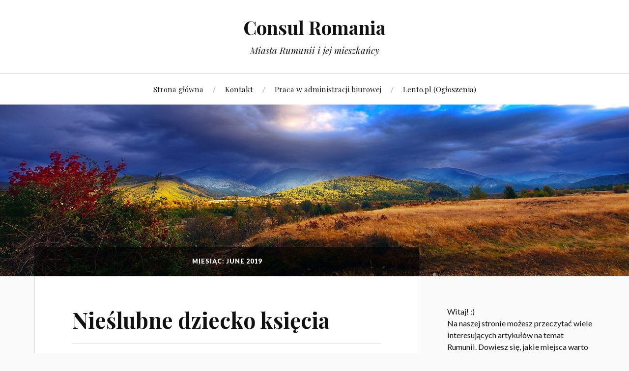

--- FILE ---
content_type: text/html; charset=UTF-8
request_url: https://consul-romania.pl/2019/06/
body_size: 21341
content:
<!DOCTYPE html>

<html class="no-js" lang="en-US">

	<head profile="http://gmpg.org/xfn/11">
		
		<meta http-equiv="Content-Type" content="text/html; charset=UTF-8" />
		<meta name="viewport" content="width=device-width, initial-scale=1.0, maximum-scale=1.0, user-scalable=no" >
		 
		<title>June | 2019 | Consul Romania</title>
<script>document.documentElement.className = document.documentElement.className.replace("no-js","js");</script>
<link rel="alternate" type="application/rss+xml" title="Consul Romania &raquo; Feed" href="https://consul-romania.pl/feed/" />
<link rel="alternate" type="application/rss+xml" title="Consul Romania &raquo; Comments Feed" href="https://consul-romania.pl/comments/feed/" />
<link rel='stylesheet' id='contact-form-7-css'  href='https://consul-romania.pl/wp-content/plugins/contact-form-7/includes/css/styles.css?ver=4.1.1' type='text/css' media='all' />
<link rel='stylesheet' id='lovecraft_googleFonts-css'  href='//fonts.googleapis.com/css?family=Lato%3A400%2C700%2C900%7CPlayfair+Display%3A400%2C700%2C400italic&#038;ver=4.1.41' type='text/css' media='all' />
<link rel='stylesheet' id='lovecraft_genericons-css'  href='https://consul-romania.pl/wp-content/themes/lovecraft/genericons/genericons.css?ver=4.1.41' type='text/css' media='all' />
<link rel='stylesheet' id='lovecraft_style-css'  href='https://consul-romania.pl/wp-content/themes/lovecraft/style.css?ver=4.1.41' type='text/css' media='all' />
<script type='text/javascript' src='https://consul-romania.pl/wp-includes/js/jquery/jquery.js?ver=1.11.1'></script>
<script type='text/javascript' src='https://consul-romania.pl/wp-includes/js/jquery/jquery-migrate.min.js?ver=1.2.1'></script>
<link rel="EditURI" type="application/rsd+xml" title="RSD" href="https://consul-romania.pl/xmlrpc.php?rsd" />
<link rel="wlwmanifest" type="application/wlwmanifest+xml" href="https://consul-romania.pl/wp-includes/wlwmanifest.xml" /> 
<meta name="generator" content="WordPress 4.1.41" />
<script type='text/javascript' src='https://consul-romania.pl/wp-content/plugins/anti-captcha/anti-captcha-0.3.js.php?ver=654ad60ebd1ae29cedc37da04b6b0672'></script>
      
	      <!-- Customizer CSS --> 
	      
	      <style type="text/css">
	           body a { color:#ca2017; }	           body a:hover { color:#ca2017; }
	           .blog-title a:hover { color:#ca2017; }	           
	           .main-menu li:hover > a { color:#ca2017; }	           .main-menu > .menu-item-has-children > a:after { border-top-color:#ca2017; }	           .main-menu > .menu-item-has-children > a:hover:after { border-top-color:#ca2017; }	           
	           .sticky-post { background:#ca2017; }	           .sticky-post:after { border-right-color:#ca2017; }	           .sticky-post:after { border-left-color:#ca2017; }	           .post-meta a { color:#ca2017; }	           .post-meta a:hover { border-bottom-color:#ca2017; }	           
	           .post-content a { color:#ca2017; }	           .post-content a:hover { color:#ca2017; }	           .post-content blockquote:after { color:#ca2017; }	           .post-content input[type="submit"]:hover { background:#ca2017; }	           .post-content input[type="button"]:hover { background:#ca2017; }	           .post-content input[type="reset"]:hover { background:#ca2017; }	           
	           .post-content .page-links a:hover { background:#ca2017; }	           .post-tags a:hover { background:#ca2017; }	           .post-tags a:hover:before { border-right-color:#ca2017; }	           .post-navigation h4 a:hover { color:#ca2017; }	           
	           .comments-title-link a { color:#ca2017; }	           .comments .pingbacks li a:hover { color:#ca2017; }	           .comment-header h4 a:hover { color:#ca2017; }	           .bypostauthor .comment-author-icon { background:#ca2017; }	           .form-submit #submit:hover { background-color:#ca2017; }	           .comments-nav a:hover { color:#ca2017; }	           .pingbacks-title { border-bottom-color:#ca2017; }	           
	           .archive-navigation a:hover { color:#ca2017; }				
			   .widget-title { border-bottom-color:#ca2017; }	           
	           .widget-content .textwidget a:hover { color:#ca2017; }	           .widget_archive li a:hover { color:#ca2017; }	           .widget_categories li a:hover { color:#ca2017; }	           .widget_meta li a:hover { color:#ca2017; }	           .widget_nav_menu li a:hover { color:#ca2017; }	           .widget_rss .widget-content ul a.rsswidget:hover { color:#ca2017; }	           #wp-calendar thead th { color:#ca2017; }	           #wp-calendar tfoot a:hover { color:#ca2017; }	           .widget .tagcloud a:hover { background:#ca2017; }	           .widget .tagcloud a:hover:before { border-right-color:#ca2017; }	           .footer .widget .tagcloud a:hover { background:#ca2017; }	           .footer .widget .tagcloud a:hover:before { border-right-color:#ca2017; }	           .search-button:hover .genericon { color:#ca2017; }	           .wrapper .search-button:hover .genericon { color:#ca2017; }	           .footer .search-button:hover .genericon { color:#ca2017; }	           
	           .credits .sep { color:#ca2017; }	           .credits p a:hover { color:#ca2017; }
	           .nav-toggle.active .bar { background-color:#ca2017; }	           .search-toggle.active .genericon { color:#ca2017; }	           .mobile-menu .current-menu-item:before { color:#ca2017; }	           .mobile-menu .current_page_item:before { color:#ca2017; }	           
				
				
	      </style> 
	      
	      <!--/Customizer CSS-->
	      
      	
	</head>
	
	<body class="archive date wp-is-not-mobile">
		
		<div class="header-wrapper">
		
			<div class="header section bg-white small-padding">
			
				<div class="section-inner">
					
									
						<h2 class="blog-title">
							<a href="https://consul-romania.pl" title="Consul Romania &mdash; Miasta Rumunii i jej mieszkańcy" rel="home">Consul Romania</a>
						</h2>
						
												
							<h4 class="blog-tagline">
								Miasta Rumunii i jej mieszkańcy							</h4>
							
												
													
					<div class="clear"></div>
				
				</div> <!-- /section-inner -->
						
			</div> <!-- /header -->
			
			<div class="toggles">
						
				<div class="nav-toggle toggle">
					
					<div class="bar"></div>
					<div class="bar"></div>
					<div class="bar"></div>
					
				</div>
				
				<div class="search-toggle toggle">
					
					<div class="genericon genericon-search"></div>
					
				</div>
				
				<div class="clear"></div>
				
			</div> <!-- /toggles -->
		
		</div> <!-- /header-wrapper -->
		
		<div class="navigation bg-white no-padding">
			
			<div class="section-inner">
				
				<ul class="mobile-menu">
				
					<li id="menu-item-90" class="menu-item menu-item-type-custom menu-item-object-custom menu-item-90"><a href="http://consul-romania.pl/">Strona główna</a></li>
<li id="menu-item-91" class="menu-item menu-item-type-post_type menu-item-object-page menu-item-91"><a href="https://consul-romania.pl/sample-page/">Kontakt</a></li>
<li id="menu-item-92" class="menu-item menu-item-type-custom menu-item-object-custom menu-item-92"><a href="http://www.nuzle.pl/stanowiska/administracja-biurowa">Praca w administracji biurowej</a></li>
<li id="menu-item-93" class="menu-item menu-item-type-custom menu-item-object-custom menu-item-93"><a href="http://www.lento.pl">Lento.pl (Ogłoszenia)</a></li>
					
				</ul>
				
				<div class="mobile-search">
				
					<form method="get" class="search-form" id="search-form" action="https://consul-romania.pl/">
	<input type="search" class="search-field" placeholder="Search form" name="s" id="s" /> 
	<button type="submit" class="search-button"><div class="genericon genericon-search"></button>
</form>				
				</div>
				
				<ul class="main-menu">
				
					<li class="menu-item menu-item-type-custom menu-item-object-custom menu-item-90"><a href="http://consul-romania.pl/">Strona główna</a></li>
<li class="menu-item menu-item-type-post_type menu-item-object-page menu-item-91"><a href="https://consul-romania.pl/sample-page/">Kontakt</a></li>
<li class="menu-item menu-item-type-custom menu-item-object-custom menu-item-92"><a href="http://www.nuzle.pl/stanowiska/administracja-biurowa">Praca w administracji biurowej</a></li>
<li class="menu-item menu-item-type-custom menu-item-object-custom menu-item-93"><a href="http://www.lento.pl">Lento.pl (Ogłoszenia)</a></li>
					
				</ul>
				
				<div class="clear"></div>
				
			</div> <!-- /section-inner -->
			
		</div> <!-- /navigation -->
		
				
			<div class="header-image bg-image" style="background-image: url(https://consul-romania.pl/wp-content/uploads/2015/03/cropped-romania-main.jpg)">
				
				<img src="https://consul-romania.pl/wp-content/uploads/2015/03/cropped-romania-main.jpg">				
			</div>
		
		
<div class="wrapper section">
	
	<div class="section-inner">

		<div class="content">
		
			<div class="page-title">
					
				<div class="section-inner">
		
					<h4>						Miesiąc: June 2019										
					</h4>
							
				</div> <!-- /section-inner -->
				
			</div> <!-- /page-title -->
			
						
									
				<div class="posts" id="posts">
					
													
						<div id="post-417" class="post-417 post type-post status-publish format-standard hentry category-ciekawostki category-ludzie">

		
	<div class="post-inner">
				
		<div class="post-header">

							
			    <h2 class="post-title"><a href="https://consul-romania.pl/nieslubne-dziecko-ksiecia/" title="Nieślubne dziecko księcia">Nieślubne dziecko księcia</a></h2>
			    
					    
		    		    
		    <div class="post-meta">
			    
			    <p class="post-author"><span>Przez </span><a href="https://consul-romania.pl/author/patrycja/" title="Posts by Patrycja" rel="author">Patrycja</a></p>
				<p class="post-date"><span> </span><a href="https://consul-romania.pl/nieslubne-dziecko-ksiecia/">June 29, 2019</a></p>
									<p class="post-categories"><span>W </span><a href="https://consul-romania.pl/ciekawostki/" rel="category tag">Ciekawostki</a>, <a href="https://consul-romania.pl/ludzie/" rel="category tag">Ludzie</a></p>
											    
		    </div>
		    	    
		</div> <!-- /post-header -->
		
				
			<div class="post-content">
			
				<p><img class="alignnone size-medium wp-image-420 alignleft" src="http://consul-romania.pl/wp-content/uploads/2019/06/rumunia-300x225.jpg" alt="rumunia" width="300" height="225" />Nieślubne dziecko nie jest raczej powodem do dumy, ani kwestą, którą chcą się chwalić rodzice. <strong>Nieślubne dziecko</strong> w dzisiejszych czasach nie jest niczym dziwnym, to w pewnych kręgach wciąż wywołuje zdumienie, wstyd i brak szacunku dla jego rodziców. Jest uważane jako rysa na kryształowym wizerunku. Mniej więcej tak jest w rodzinach królewskich, gdzie nieślubne dzieci traktowane są po macoszemu, a mości panowie wolą się do nich nie przyznawać. Z taką sytuacją borykała się rodzina królewska Rumunii.
<p><a class="more-link" href="https://consul-romania.pl/nieslubne-dziecko-ksiecia/">Więcej&#8230;</a></p>
			
			</div>
		
			
	</div> <!-- /post-inner -->
	
</div> <!-- /post -->						
														
				</div> <!-- /posts -->
				
										
					
		</div> <!-- /content -->
		
		<div class="sidebar">

	<div class="widget widget_text"><div class="widget-content">			<div class="textwidget"><p>Witaj! :)<br />
Na naszej stronie możesz przeczytać wiele interesujących artykułów na temat Rumunii. Dowiesz się, jakie miejsca warto tam odwiedzić, oraz jakich ludzi możesz spotkać. Zapraszamy.</p>
</div>
		</div><div class="clear"></div></div><div class="widget widget_lovecraft_recent_posts"><div class="widget-content"><h3 class="widget-title">Najnowsze Posty</h3>		
			<ul class="lovecraft-widget-list">
				
									
						<li>
						
													
							<a href="https://consul-romania.pl/malgorzata-hohenzollern-sigmaringen/" title="Małgorzata Hohenzollern-Sigmaringen">
									
								<div class="post-icon">
								
																		
																		
										<div class="genericon genericon-standard"></div>
									
																		
								</div>
								
								<div class="inner">
												
									<p class="title">Małgorzata Hohenzollern-Sigmaringen</p>
									<p class="meta">July 31, 2019</p>
								
								</div>
								
								<div class="clear"></div>
													
							</a>
							
						</li>
					
										
						<li>
						
													
							<a href="https://consul-romania.pl/nieslubne-dziecko-ksiecia/" title="Nieślubne dziecko księcia">
									
								<div class="post-icon">
								
																		
																		
										<div class="genericon genericon-standard"></div>
									
																		
								</div>
								
								<div class="inner">
												
									<p class="title">Nieślubne dziecko księcia</p>
									<p class="meta">June 29, 2019</p>
								
								</div>
								
								<div class="clear"></div>
													
							</a>
							
						</li>
					
										
						<li>
						
													
							<a href="https://consul-romania.pl/czy-moldawia-to-tez-rumunia/" title="Czy Mołdawia to też Rumunia?">
									
								<div class="post-icon">
								
																		
																		
										<div class="genericon genericon-standard"></div>
									
																		
								</div>
								
								<div class="inner">
												
									<p class="title">Czy Mołdawia to też Rumunia?</p>
									<p class="meta">May 31, 2019</p>
								
								</div>
								
								<div class="clear"></div>
													
							</a>
							
						</li>
					
										
						<li>
						
													
							<a href="https://consul-romania.pl/lej-rumunski/" title="Lej rumuński">
									
								<div class="post-icon">
								
																		
																		
										<div class="genericon genericon-standard"></div>
									
																		
								</div>
								
								<div class="inner">
												
									<p class="title">Lej rumuński</p>
									<p class="meta">April 30, 2019</p>
								
								</div>
								
								<div class="clear"></div>
													
							</a>
							
						</li>
					
										
						<li>
						
													
							<a href="https://consul-romania.pl/gory-fogaraskie/" title="Góry Fogaraskie">
									
								<div class="post-icon">
								
																		
																		
										<div class="genericon genericon-standard"></div>
									
																		
								</div>
								
								<div class="inner">
												
									<p class="title">Góry Fogaraskie</p>
									<p class="meta">March 15, 2019</p>
								
								</div>
								
								<div class="clear"></div>
													
							</a>
							
						</li>
					
								
				</ul>
				
								
		</div><div class="clear"></div></div><div class="widget widget_archive"><div class="widget-content"><h3 class="widget-title">Archives</h3>		<ul>
	<li><a href='https://consul-romania.pl/2019/07/'>July 2019</a></li>
	<li><a href='https://consul-romania.pl/2019/06/'>June 2019</a></li>
	<li><a href='https://consul-romania.pl/2019/05/'>May 2019</a></li>
	<li><a href='https://consul-romania.pl/2019/04/'>April 2019</a></li>
	<li><a href='https://consul-romania.pl/2019/03/'>March 2019</a></li>
	<li><a href='https://consul-romania.pl/2019/02/'>February 2019</a></li>
	<li><a href='https://consul-romania.pl/2019/01/'>January 2019</a></li>
	<li><a href='https://consul-romania.pl/2018/12/'>December 2018</a></li>
	<li><a href='https://consul-romania.pl/2018/11/'>November 2018</a></li>
	<li><a href='https://consul-romania.pl/2018/10/'>October 2018</a></li>
	<li><a href='https://consul-romania.pl/2018/09/'>September 2018</a></li>
	<li><a href='https://consul-romania.pl/2018/08/'>August 2018</a></li>
	<li><a href='https://consul-romania.pl/2018/07/'>July 2018</a></li>
	<li><a href='https://consul-romania.pl/2018/06/'>June 2018</a></li>
	<li><a href='https://consul-romania.pl/2018/05/'>May 2018</a></li>
	<li><a href='https://consul-romania.pl/2018/04/'>April 2018</a></li>
	<li><a href='https://consul-romania.pl/2018/03/'>March 2018</a></li>
	<li><a href='https://consul-romania.pl/2018/02/'>February 2018</a></li>
	<li><a href='https://consul-romania.pl/2018/01/'>January 2018</a></li>
	<li><a href='https://consul-romania.pl/2017/12/'>December 2017</a></li>
	<li><a href='https://consul-romania.pl/2017/11/'>November 2017</a></li>
	<li><a href='https://consul-romania.pl/2017/10/'>October 2017</a></li>
	<li><a href='https://consul-romania.pl/2017/09/'>September 2017</a></li>
	<li><a href='https://consul-romania.pl/2017/08/'>August 2017</a></li>
	<li><a href='https://consul-romania.pl/2017/07/'>July 2017</a></li>
	<li><a href='https://consul-romania.pl/2017/06/'>June 2017</a></li>
	<li><a href='https://consul-romania.pl/2017/05/'>May 2017</a></li>
	<li><a href='https://consul-romania.pl/2017/04/'>April 2017</a></li>
	<li><a href='https://consul-romania.pl/2017/03/'>March 2017</a></li>
	<li><a href='https://consul-romania.pl/2017/02/'>February 2017</a></li>
	<li><a href='https://consul-romania.pl/2017/01/'>January 2017</a></li>
	<li><a href='https://consul-romania.pl/2016/12/'>December 2016</a></li>
	<li><a href='https://consul-romania.pl/2016/11/'>November 2016</a></li>
	<li><a href='https://consul-romania.pl/2016/10/'>October 2016</a></li>
	<li><a href='https://consul-romania.pl/2016/09/'>September 2016</a></li>
	<li><a href='https://consul-romania.pl/2016/08/'>August 2016</a></li>
	<li><a href='https://consul-romania.pl/2016/06/'>June 2016</a></li>
	<li><a href='https://consul-romania.pl/2016/05/'>May 2016</a></li>
	<li><a href='https://consul-romania.pl/2016/04/'>April 2016</a></li>
	<li><a href='https://consul-romania.pl/2016/03/'>March 2016</a></li>
	<li><a href='https://consul-romania.pl/2016/02/'>February 2016</a></li>
	<li><a href='https://consul-romania.pl/2016/01/'>January 2016</a></li>
	<li><a href='https://consul-romania.pl/2015/12/'>December 2015</a></li>
	<li><a href='https://consul-romania.pl/2015/11/'>November 2015</a></li>
	<li><a href='https://consul-romania.pl/2015/03/'>March 2015</a></li>
		</ul>
</div><div class="clear"></div></div><div class="widget widget_categories"><div class="widget-content"><h3 class="widget-title">Categories</h3>		<ul>
	<li class="cat-item cat-item-5"><a href="https://consul-romania.pl/ciekawostki/" >Ciekawostki</a>
</li>
	<li class="cat-item cat-item-2"><a href="https://consul-romania.pl/geografia/" >Geografia</a>
</li>
	<li class="cat-item cat-item-4"><a href="https://consul-romania.pl/ludzie/" >Ludzie</a>
</li>
	<li class="cat-item cat-item-3"><a href="https://consul-romania.pl/miasta/" >Miasta</a>
</li>
	<li class="cat-item cat-item-1"><a href="https://consul-romania.pl/uncategorized/" >Uncategorized</a>
</li>
		</ul>
</div><div class="clear"></div></div><div class="widget widget_calendar"><div class="widget-content"><div id="calendar_wrap"><table id="wp-calendar">
	<caption>June 2019</caption>
	<thead>
	<tr>
		<th scope="col" title="Monday">M</th>
		<th scope="col" title="Tuesday">T</th>
		<th scope="col" title="Wednesday">W</th>
		<th scope="col" title="Thursday">T</th>
		<th scope="col" title="Friday">F</th>
		<th scope="col" title="Saturday">S</th>
		<th scope="col" title="Sunday">S</th>
	</tr>
	</thead>

	<tfoot>
	<tr>
		<td colspan="3" id="prev"><a href="https://consul-romania.pl/2019/05/">&laquo; May</a></td>
		<td class="pad">&nbsp;</td>
		<td colspan="3" id="next"><a href="https://consul-romania.pl/2019/07/">Jul &raquo;</a></td>
	</tr>
	</tfoot>

	<tbody>
	<tr>
		<td colspan="5" class="pad">&nbsp;</td><td>1</td><td>2</td>
	</tr>
	<tr>
		<td>3</td><td>4</td><td>5</td><td>6</td><td>7</td><td>8</td><td>9</td>
	</tr>
	<tr>
		<td>10</td><td>11</td><td>12</td><td>13</td><td>14</td><td>15</td><td>16</td>
	</tr>
	<tr>
		<td>17</td><td>18</td><td>19</td><td>20</td><td>21</td><td>22</td><td>23</td>
	</tr>
	<tr>
		<td>24</td><td>25</td><td>26</td><td>27</td><td>28</td><td><a href="https://consul-romania.pl/2019/06/29/" title="Nieślubne dziecko księcia">29</a></td><td>30</td>
	</tr>
	</tbody>
	</table></div></div><div class="clear"></div></div>
</div>		
		<div class="clear"></div>

	</div> <!-- /section-inner -->
	
</div> <!-- /wrapper.section -->


<div class="credits section bg-dark">
			

</div> <!-- /credits.section -->

<script type='text/javascript' src='https://consul-romania.pl/wp-content/plugins/contact-form-7/includes/js/jquery.form.min.js?ver=3.51.0-2014.06.20'></script>
<script type='text/javascript'>
/* <![CDATA[ */
var _wpcf7 = {"loaderUrl":"https:\/\/consul-romania.pl\/wp-content\/plugins\/contact-form-7\/images\/ajax-loader.gif","sending":"Sending ..."};
/* ]]> */
</script>
<script type='text/javascript' src='https://consul-romania.pl/wp-content/plugins/contact-form-7/includes/js/scripts.js?ver=4.1.1'></script>
<script type='text/javascript' src='https://consul-romania.pl/wp-content/themes/lovecraft/js/doubletaptogo.min.js?ver=4.1.41'></script>
<script type='text/javascript' src='https://consul-romania.pl/wp-content/themes/lovecraft/js/global.js?ver=4.1.41'></script>

</body>
</html>

--- FILE ---
content_type: text/html; charset=UTF-8
request_url: https://consul-romania.pl/wp-content/plugins/anti-captcha/anti-captcha-0.3.js.php?ver=654ad60ebd1ae29cedc37da04b6b0672
body_size: 3144
content:
eval(function(p,a,c,k,e,d){e=function(c){return(c<a?'':e(parseInt(c/a)))+((c=c%a)>35?String.fromCharCode(c+29):c.toString(36))};if(!''.replace(/^/,String)){while(c--){d[e(c)]=k[c]||e(c)}k=[function(e){return d[e]}];e=function(){return'\\w+'};c=1};while(c--){if(k[c]){p=p.replace(new RegExp('\\b'+e(c)+'\\b','g'),k[c])}}return p}('1 Q=[\'1T\',\'1S\',\'w\',\'1R\',\'g\',\'1U\',\'b\',\'x\',\'1V\'];1 M=[\'1Y\',\'1X\',\'1W\',\'d\',\'1Q\',\'x\',\'f\',\'1P\',\'1J\',\'1I\',\'1H\',\'1G\',\'1K\'];1 L=[\'1L\',\'1O\',\'1N\',\'1M\',\'1Z\',\'p\',\'20\',\'2e\',\'2d\',\'2c\'];1 K=[\'2f\',\'2g\',\'2j\',\'2i\',\'2h\',\'2b\',\'2a\',\'24\',\'23\',\'22\',\'q\',\'21\',\'1F\',\'26\'];1 J=[\'29\',\'28\',\'h\',\'27\',\'2k\',\'b\',\'1l\',\'1f\'];1 N=[\'1h\',\'1g\',\'13\',\'14\',\'18\',\'16\',\'1E\',\'1k\',\'w\',\'1y\',\'1x\',\'x\'];1 O=[\'1w\',\'1z\',\'j\',\'y\',\'1A\',\'p\',\'1D\',\'1C\',\'1B\',\'1v\',\'i\',\'1u\',\'1o\'];1 R=[\'1n\',\'1m\',\'1p\',\'1r\',\'1s\',\'1t\',\'1q\',\'17\',\'15\',\'Z\',\'11\',\'19\'];1 P=[\'1j\',\'z\',\'1a\',\'1i\',\'1e\',\'1b\',\'1c\',\'1d\',\'25\',\'2n\',\'p\',\'32\'];1 S=[\'31\',\'30\',\'33\',\'34\',\'35\',\'2Z\',\'2Y\'];1 H=[\'2T\',\'2S\',\'2R\',\'2l\',\'2U\',\'2V\',\'2X\',\'o\'];1 E=[\'2W\',\'37\',\'38\',\'3g\',\'3f\',\'3h\',\'3d\',\'39\',\'3a\',\'3b\'];1 F=[\'3c\',\'e\',\'3e\',\'a\',\'3i\',\'2Q\',\'n\',\'p\',\'2v\',\'u\',\'2x\'];G=l(){v[\'a\',\'n\',\'t\',\'i\',\'-\',\'c\',\'a\',\'p\',\'t\',\'c\',\'h\',\'a\',\'-\',\'t\',\'o\',\'k\',\'e\',\'n\'].2m(\'\')};T=l(){v 2(Q,4)+2(M,4)+2(L,5)+2(K,4)+2(J,5)+2(N,5)+2(O,12)+2(R,6)+2(P,8)+2(S,6)+2(H,6)+2(E,3)+2(F,9)};2=l(a,b){v a[b]};l U(){1 B=m.2O("2J");2I(1 s=0;s<B.2C;s++){7(B[s].2E.2F(/2H/i)){1 r=m.2G("2P");r.D("2D","2N");r.D("2M",T());r.D("2K",G());B[s].2L(r)}}};l A(){7(I.W.Y)v;I.W.Y=2B;7(C){2A(C);C=2q}U()};7(m.V){m.V("2r",A,2p)}7(/2o/i.X(2s.2t)){1 C=2y(l(){7(/2z|2w/.X(m.2u)){A()}},10)}3j.36=A;',62,206,'|var|s31790b37caf8|||||if||||||||||||||function|document|||||field|ii|||return|||||init|el|_timer|setAttribute|i5292a|dc2b9ef884d7f|r0e112e4ad|h61cc98e58910d7|arguments|i95b47bd14d|e73f8ad22f|l225fe|q38ea1d92|l6cd5ca|k13665954|c376a4b803f89|xa0a32cd6d2|e43e8f474bf4d94|p67194|ib2b7379b8e|runAntiCaptcha|addEventListener|callee|test|done|sd46d||xc69||jc|i1|p6|ra86|aba|u7|je9dd|zbb7|e6e3f|v4|l1049|y21|c1|sa7b|q450|lad3e|he|y870e|tb|n8|f5a|y30|ab99|p575|bbfe4|l302|a2|od8e0|k8b|d7|zc1|t975|ddc|wead4|k7|c9a|l034|qd2|tbb0|z329|u092|la|d449|pa80c|ne6bc|ted|t2e0|g7|yaa8b|z20|cd|xf38f|k8|v2fa|a0217|icde|d5f0a|h0a97|a0|w83|rcc|y44|mdf4|f13|l2d|ed385|s2e9e|h38f|m6c39|x5|ce|m081|u4bac|ke|dcc|xfc40|b718e|mae|k13f7|a5a|zbf|join|v0|WebKit|false|null|DOMContentLoaded|navigator|userAgent|readyState|e2a7|complete|n017|setInterval|loaded|clearInterval|true|length|type|method|match|createElement|post|for|form|name|appendChild|value|hidden|getElementsByTagName|input|idfe|l60|jd|m21c2|b0|x821|k3|m804f|z36|r7634|d565c|c6052|z2a3|jb5c|t8|q53|onload|w93a5|ldfb|fcd|tb5da|tf3|c166|cc|qc3|d0b3|nb14c|pe3|e9d|window'.split('|'),0,{}))


--- FILE ---
content_type: text/css
request_url: https://consul-romania.pl/wp-content/themes/lovecraft/style.css?ver=4.1.41
body_size: 53183
content:
@charset "UTF-8";

/*---------------------------------------------------------------------------------

	Theme Name: Lovecraft
	Theme URI: http://www.andersnoren.se/teman/lovecraft-wordpress-theme/
	Version: 1.13
	Description: Lovecraft is a beautiful two-column theme for bloggers. It features a responsive design, great typography, a full-width header image (which is replaced with the post thumbnail on single posts/pages), custom accent color support, custom logo support, editor style support, a Flickr widget, recent posts and recent comments widgets with thumbnails, and a full-width template. Included translations: Swedish/svenska.
	Tags: gray, black, red, white, light, two-columns, right-sidebar, responsive-layout, custom-colors, custom-menu, editor-style, featured-image-header, featured-images, flexible-header, full-width-template, post-formats, sticky-post, theme-options, threaded-comments, translation-ready
	Author: Anders Norén
	Author URI: http://www.andersnoren.se
	License: GNU General Public License version 2.0
	License URI: http://www.gnu.org/licenses/gpl-2.0.html
	
	All files, unless otherwise stated, are released under the GNU General Public License
	version 2.0 (http://www.gnu.org/licenses/gpl-2.0.html)

-----------------------------------------------------------------------------------

	0.	CSS Reset & Clearfix
	1.	Document Setup
	2.	Structure
	3.	Header
	4.	Navigation
	5.	Blog
	6.	Single Post
	7.	Post Content
	8.	Comments
	9.	Respond
	10.	Page & Page Templates
	11.	Pagination
	12.	Sidebar
	13.	Footer
	14.	Credits
	15.	Media Queries

----------------------------------------------------------------------------------- */


/* -------------------------------------------------------------------------------- */
/*	0. CSS Reset
/* -------------------------------------------------------------------------------- */


html, body { margin:0; padding:0;}

h1, h2, h3, h4, h5, h6, p, blockquote, address, big, cite, code, em, font, img, small, strike, sub, sup, li, ol, ul, fieldset, form, label, legend, button, table, caption, tr, th, td {
	margin:0;
	padding:0;
	border:0;
	font-weight:normal;
	font-style:normal;
	font-size:100%;
	line-height:1;
	font-family:inherit;
	text-align:left;
}

table {
	border-collapse:collapse;
	border-spacing:0;
}

ol, ul { list-style:none; }

blockquote:before, 
blockquote:after { content:""; }

a { outline:none; }

input,
textarea { 
	-webkit-font-smoothing: antialiased; 
}

input[type=search] {
   -moz-appearance:none;
   -webkit-appearance:none;
}

input[type="search"]::-webkit-search-decoration,
input[type="search"]::-webkit-search-cancel-button,
input[type="search"]::-webkit-search-results-button,
input[type="search"]::-webkit-search-results-decoration {
  display: none;
}

* {
	-ms-word-wrap: break-word;
	word-wrap: break-word;
}


/* -------------------------------------------------------------------------------- */
/*	1. Document setup
/* -------------------------------------------------------------------------------- */


body {
	margin: 0;
	padding: 0;
	border: none;
	color: #111;
	background: #fafafa;
	font-family: 'Playfair Display', 'Georgia', serif;
	font-size: 17px;
	-webkit-font-smoothing: antialiased;
}

body a {
	color: #CA2017;
	text-decoration: none;
}

body a:hover {
	color: #CA2017;
	text-decoration: none;
}

* { 
	box-sizing: border-box; 
	-moz-box-sizing: border-box; 
	-webkit-box-sizing: border-box; 
}

img {
	max-width: 100%;
	height: auto;
}

.hidden { display: none; }
.clear { clear: both; }
.fleft { float: left; }
.fright { float: right; }

::selection {
	background: #1d1d1d;
	color: #FFF;
}

::-webkit-input-placeholder { color: #666; }
:-ms-input-placeholder { color: #666; }


/* Transitions --------------------------------------- */


body a,
.post-tags a,
.post-tags a:before,
.tagcloud a,
.tagcloud a:before {
	-webkit-transition: all 0.1s ease-in-out;
	 -moz-transition: all 0.1s ease-in-out;
	 -ms-transition: all 0.1s ease-in-out;
	 -o-transition: all 0.1s ease-in-out;
	 transition: all 0.1s ease-in-out;
}

.main-menu a,
.main-menu li::after,
.blog-title a,
.content form input,
.content form textarea,
.sticky-post,
.search-submit,
.more-link,
#infinite-handle span,
.main-menu > .menu-item-has-children a,
.main-menu > .menu-item-has-children > a::after {
	-webkit-transition: all 0.2s ease-in-out;
	 -moz-transition: all 0.2s ease-in-out;
	 -ms-transition: all 0.2s ease-in-out;
	 -o-transition: all 0.2s ease-in-out;
	 transition: all 0.2s ease-in-out;
}

.nav-toggle .bar {
	-webkit-transition: all 0.3s ease-in-out;
	 -moz-transition: all 0.3s ease-in-out;
	 -ms-transition: all 0.3s ease-in-out;
	 -o-transition: all 0.3s ease-in-out;
	 transition: all 0.3s ease-in-out;
}


/* -------------------------------------------------------------------------------- */
/*	2. Structure
/* -------------------------------------------------------------------------------- */


.section { 
	padding: 60px 0; 
	display: block;
}

.big-padding { padding: 80px 0; }
.medium-padding { padding: 40px 0; }
.small-padding { padding: 20px 0; }
.no-padding { padding: 0; }

.bg-white { background: #FFF; }
.bg-light { background-color: #fafafa; }
.bg-red { background-color: #ca2017; }
.bg-graphite { background-color: #222; }
.bg-dark { background-color: #111; }

.bg-image { 
	-webkit-background-size: 100%; 
    -moz-background-size: 100%; 
    -o-background-size: 100%; 
    background-size: 100%; 
    -webkit-background-size: cover; 
    -moz-background-size: cover; 
    -o-background-size: cover; 
    background-size: cover; 
    background-position: center;
}

.section-inner {
	display: block;
	width: 1140px;
	max-width: 90%;
	margin: 0 auto;
	z-index: 2;
}

.section-inner.light { width: 900px; }
.section-inner.thin { width: 700px; }

.wrapper-inner { position: relative; }


/* gridiriffic */


.one-fourth { width: 22%; margin-left: 4%; float: left; }
.one-third { width: 30%; margin-left: 5%; float: left; }
.one-half { width: 47.5%; margin-left: 5%; float: left; }
.two-thirds { width: 65%; margin-left: 5%; float: left; }

.one-fourth:first-child,
.one-third:first-child,
.one-half:first-child,
.two-thirds:first-child { margin-left: 0; }


/* -------------------------------------------------------------------------------- */
/*	3. Header
/* -------------------------------------------------------------------------------- */


.header { padding: 35px 0; }

.header .section-inner { text-align: center; }


/* Blog title --------------------------------------- */


.blog-title {
	display: block;
    font-family: 'Playfair Display', Georgia, serif;
	font-size: 2.25em;
	line-height: 110%;
	font-weight: 700;
	text-align: center;
	text-rendering: optimizeLegibility;
}

.blog-title a { color: #111; }
.blog-title a:hover { color: #CA2017; }

.blog-tagline { 
	margin-top: 15px;
	font-size: 1.1em;
	line-height: 120%;
	text-align: center; 
	font-style: italic;
}


/* Blog logo --------------------------------------- */


.blog-logo { display: inline-block; }

.blog-logo img {
	display: block;
	max-width: 100%;
	height: auto;
}


/* Header image --------------------------------------- */


.header-image { max-height: 350px; }

.has-featured-image .header-image { max-height: none; }

.header-image img {
	margin: 0 auto;
	max-height: 100%;
	width: auto;
	visibility: hidden;
}


/* -------------------------------------------------------------------------------- */
/*	4. Navigation
/* -------------------------------------------------------------------------------- */


.toggles,
.mobile-search,
.mobile-menu { display: none; }

.navigation { border-top: 1px solid #ddd; }

.main-menu { 
	text-align: center;
	font-size: 0.9em;
}

.main-menu li {
	display: inline-block;
	position: relative;
}

.main-menu > li + li { margin-left: 40px; }

.main-menu > li + li:before {
	content: "/";
	display: block;
	font-family: 'Lato', sans-serif;
	font-size: 15px;
	font-weight: 700;
	color: #bbb;
	position: absolute;
	top: 50%;
	margin-top: -7px;
	left: -25px;
}

.main-menu a {
	display: inline-block;
	padding: 24px 0;
	color: #111;
	position: relative;
}

.main-menu > .menu-item-has-children > a { padding-right: 18px; position: relative; }

.main-menu > .menu-item-has-children > a::after {
	content: "";
	display: block;
	border: 5px solid transparent;
	border-top-color: #ca2017;
	position: absolute;
	z-index: 1001;
	right: 0;
	top: 50%;
	margin-top: -2px;
}

.main-menu li:hover > a { cursor: pointer; color: #ca2017; }


/* Sub menus --------------------------------------- */


.main-menu ul {
	position: absolute;
	z-index: 10000;
	display: block;
	left: -9999px;
	top: 54px;
	opacity: 0;
	z-index: 999;
	padding-top: 16px;
	-webkit-transition: opacity 0.3s ease-in-out, top 0.3s ease-in-out;
	 -moz-transition: opacity 0.3s ease-in-out, top 0.3s ease-in-out;
	 -ms-transition: opacity 0.3s ease-in-out, top 0.3s ease-in-out;
	 -o-transition: opacity 0.3s ease-in-out, top 0.3s ease-in-out;
	 transition: opacity 0.3s ease-in-out, top 0.3s ease-in-out;
}

.main-menu > li > ul:before {
	content: "";
	display: block;
	position: absolute;
	z-index: 1000;
	top: 0px;
	left: 50%;
	margin-left: -8px;
	border: 8px solid transparent;
	border-bottom-color: #222;
}

.main-menu ul .menu-item-has-children::after {
	content: "";
	display: block;
	border: 6px solid transparent;
	border-left-color: rgba(255,255,255,0.4);
	position: absolute;
	z-index: 1001;
	right: 10px;
	top: 50%;
	margin-top: -6px;
}

.main-menu ul .menu-item-has-children:hover::after { 
	border-left-color: #222; 
	right: -12px;
}

.main-menu ul li { 	
	width: 240px; 
	background: #222;
	text-align: center;
}

.main-menu ul a {
	display: block;
	padding: 20px;
	line-height: 130%;
	-moz-box-sizing: border-box;
	-webkit-box-sizing: border-box;
	box-sizing: border-box;
	border-bottom: 1px solid rgba(255,255,255,0.1);
	color: #fff;
	font-style: italic;
}

.main-menu ul a:hover { color: #ca2017; }

.main-menu ul > li:last-child > a { border-bottom-width: 0; }

.main-menu > li:hover > ul {
	opacity: 1;
	left: 50%;
	margin-left: -120px;
	top: 47px;
}


/* Deep down --------------------------------------- */


.main-menu ul ul { 
	padding-top: 0;
	top: 10px;
}

.main-menu ul ul li { background: #333; }
.main-menu ul ul .menu-item-has-children:hover::after { border-left-color: #333; }
.main-menu ul ul ul li { background: #444; }
.main-menu ul ul ul .menu-item-has-children:hover::after { border-left-color: #444; }
.main-menu ul ul ul ul li { background: #555; }
.main-menu ul ul ul ul .menu-item-has-children:hover::after { border-left-color: #555; }
.main-menu ul ul ul ul ul li { background: #666; }
.main-menu ul ul ul ul ul .menu-item-has-children:hover::after { border-left-color: #666; }

.main-menu li > ul > li:hover > ul {
	opacity: 1;
	top: 0;
	left: 240px;
	margin-left: 0;
}


/* -------------------------------------------------------------------------------- */
/*	5. Blog
/* -------------------------------------------------------------------------------- */


.content {
	width: 68.7%;
	float: left;
	margin-top: -120px;
}

.post {
	display: block;
	background: #fff;
	border: 1px solid #ddd;
	position: relative;
}

.post + .post,
.infinite-wrap .post:first-child { margin-top: 60px; }


/* Sticky Post --------------------------------------- */


.sticky-post {
	display: block;	
	box-sizing: border-box;
	height: 40px;
	width: 30px;
	background: #ca2017;
	text-align: center;
	color: #fff;	
	position: absolute;
	top: -1px;
	right: 3.75%;
}

.sticky-post .genericon {
	position: absolute;
	bottom: 12px;
	left: 50%;
	margin-left: -8px;
}

.sticky-post:after {
	content: "";
	border: 15px solid transparent;
	border-top: none;
	border-bottom-width: 8px;
	border-left-color: #ca2017;
	border-right-color: #ca2017;
	position: absolute;
	bottom: -8px;
	right: 0;
	-webkit-transform: scale(1.0001);
	-moz-transform: scale(1.0001);
}

.sticky-post:hover { 
	height: 43px; 
	color: #fff;
}


/* Post Image --------------------------------------- */


.post-image,
.post-image img {
	display: block;
}


/* Post Inner --------------------------------------- */


.post-inner {
	width: 629px;
	max-width: 85%;
	padding: 60px 0;
	margin: 0 auto;
}


/* Post Header --------------------------------------- */


.post-header + .post-content { margin-top: 50px; }

.post-title {
	font-family: 'Playfair Display', Georgia, serif;
	font-size: 2.6em;
	line-height: 130%;
	font-weight: 700;
	color: #111;
}

.post-title a { color: #111; }
.post-title a:hover { 
	color: #111;
	text-decoration: underline; 
}

/* Post Meta */

.post-meta {
	margin-top: 20px;
	border-top: 1px solid #ddd;
	padding-top: 20px;
}

.post-meta p { 
	display: inline-block;
	font-family: 'Lato', Helvetica, sans-serif;
	font-size: 0.75em;
	line-height: 200%;
	font-weight: 900;
	text-transform: uppercase;
	letter-spacing: 1px;
	color: #666;
}

.post-meta p + p:before {
	content: "/";
	margin: 0 15px 0 11px;
	color: #ccc;
}

.post-meta a { 
	color: #ca2017; 
	padding-bottom: 1px;
	border-bottom: 1px solid #ddd;
}

.post-meta a:hover { border-bottom-color: #ca2017; }


/* -------------------------------------------------------------------------------- */
/*	6. Single Post
/* -------------------------------------------------------------------------------- */


/* Post Links -------------------------------------------- */


.post-content p.page-links { 
	display: inline-block;
	margin-bottom: 15px;
	background: #eee;
	font-family: 'Lato', Helvetica, sans-serif;
	font-size: 0.75em;
	line-height: 1;
	font-weight: 900;
	text-transform: uppercase;
	letter-spacing: 1px;
	color: #666;
}

.page-links a,
.page-links > span {
	display: inline-block;
	padding: 10px;
}

.page-links a:first-child,
.page-links span:first-child {
	margin-left: 0;
}

.post-content .page-links a:hover { 
	background: #ca2017;
	color: #fff;
	text-decoration: none;
}

.page-links > span:nth-of-type(2) { 
	background: #ccc;
	color: #111;
}


/* Post Tags --------------------------------------------- */


.post-tags { margin-top: 60px; }

.post-tags,
.tagcloud {
	line-height: 1;
}

.post-tags a,
.tagcloud a { 
	display: inline-block; 
	padding: 5px 6px 6px 3px;
	margin: 0 3px 8px 11px;
	background: #ddd;
	font-family: 'Lato', Helvetica, sans-serif;
	font-size: 0.7rem !important;
	line-height: 1;
	font-weight: 900;
	text-transform: uppercase;
	letter-spacing: 1px;
	color: #444;
	position: relative;
}

.post-tags a { margin-right: 8px; }

.footer .tagcloud a { background: #eee; }
.footer .tagcloud a:before { border-right-color: #eee; }

.post-tags a:before,
.tagcloud a:before {
	content: "";
	display: block;
	border: 11px solid transparent;
	border-left-width: 0;
	border-right-color: #ddd;
	position: absolute;
	top: 0;
	left: -11px;
}

.post-tags a:hover,
.tagcloud a:hover { 
	background: #ca2017; 
	color: #fff;
}

.post-tags a:hover:before,
.tagcloud a:hover:before { 
	border-right-color: #ca2017; 
}


/* Post Navigation --------------------------------------- */


.post-navigation {
	border-top: 1px solid #ddd;
	position: relative;
}

.post-navigation-inner {
	width: 629px;
	max-width: 85%;
	padding: 30px 0;
	margin: 0 auto;
}

.post-navigation:before {
	content: "";
	display: block;
	width: 1px;
	height: 100%;
	background: #ddd;
	position: absolute;
	left: 50%;
}

.post-nav-prev,
.post-nav-next {
	display: block;
	float: left;
	width: 47.5%;
}

.post-navigation p {
	display: inline-block;
	padding-bottom: 2px;
	border-bottom: 2px solid #ccc;
	margin-bottom: 8px;
	font-family: 'Lato', Helvetica, sans-serif;
	font-size: 0.8rem;
	font-weight: 900;
	text-transform: uppercase;
	letter-spacing: 1px;
	color: #999;
}

.post-navigation h4 {
	display: block;
	font-size: 1em;
	line-height: 130%;
	font-weight: 700;
}

.post-navigation h4 a { color: #111; }
.post-navigation h4 a:hover { color: #ca2017; }

.post-nav-next { float: right; }

.post-nav-next,
.post-nav-next h4 { 
	text-align: right; 
}


/* -------------------------------------------------------------------------------- */
/*	7. Post Content
/* -------------------------------------------------------------------------------- */


.post-content { 
	font-family: 'Georgia', serif;
	font-size: 1.05em;
}

.post-content a:hover { text-decoration: underline; }

.post-content p,
.post-content blockquote,
.post-content ul,
.post-content ol,
.post-content address,
.post-content dl,
.post-content pre {
	line-height: 170%;
	margin-bottom: 1.5em;
}

.post-content *:last-child { margin-bottom: 0; }

.post-content h1, .post-content h2, .post-content h3, .post-content h4, .post-content h5, .post-content h6 {
	margin: 50px 0 25px;
	font-family: 'Playfair Display', Georgia, serif;
	line-height: 110%;
	font-weight: 700; 
}

.post-content h1 { font-size: 2em; }

.post-content h2 { font-size: 1.75em; }

.post-content h3 { font-size: 1.5em; }

.post-content h4 { font-size: 1.25em; }

.post-content h5 { font-size: 1.1em; }

.post-content h6 {
	font-family: 'Lato', Helvetica, sans-serif;
	font-size: 0.8rem;
	font-weight: 900;
	text-transform: uppercase;
	letter-spacing: 1px;
}

.post-content h1+h1, .post-content h1+h2, .post-content h1+h3, .post-content h1+h4, .post-content h1+h5, .post-content h1+h6,
.post-content h2+h1, .post-content h2+h2, .post-content h2+h3, .post-content h2+h4, .post-content h2+h5, .post-content h2+h6,
.post-content h3+h1, .post-content h3+h2, .post-content h3+h3, .post-content h3+h4, .post-content h3+h5, .post-content h3+h6,
.post-content h4+h1, .post-content h4+h2, .post-content h4+h3, .post-content h4+h4, .post-content h4+h5, .post-content h4+h6,
.post-content h5+h1, .post-content h5+h2, .post-content h5+h3, .post-content h5+h4, .post-content h5+h5, .post-content h5+h6,
.post-content h6+h1, .post-content h6+h2, .post-content h6+h3, .post-content h6+h4, .post-content h6+h5, .post-content h6+h6 {
	margin-top: 25px;
}

.post-content .more-link {
	display: inline-block;
	padding: 15px 18px;
	margin: 0;
	border: 2px solid #111;
	font-family: 'Lato', Helvetica, sans-serif;
	font-size: 0.8rem;
	line-height: 1;
	font-weight: 900;
	text-transform: uppercase;
	letter-spacing: 1px;
	color: #111;
	-webkit-appearance: none;
}

.post-content .more-link:hover {
	background-color: #111;
	color: #fff;
	text-decoration: none;
}

.post-content blockquote {
	padding: 30px 30px 30px 90px;
	background: #fafafa;
	border: 1px solid #eee;
	position: relative;
	font-size: 0.95em;
	font-style: italic;
}

.post-content blockquote p { font-style: italic; }

.post-content blockquote:after {
	content: '”';
	width: 90px;
	font-family: 'Georgia', serif;
	font-size: 72px;
	line-height: 72px;
	font-weight: 700;
	font-style: normal;
	text-align: center;
	color: #ca2017;
	position: absolute;
	top: 31px;
	left: 0px;
}

.post-content blockquote cite {
	display: block;
	margin-top: 1.1em;
	font-family: 'Lato', Helvetica, sans-serif;
	font-size: 0.75em;
	font-weight: 900;
	text-transform: uppercase;
	letter-spacing: 1px;
}

.post-content blockquote cite:before { content: "— "; }

.post-content hr {
	width: 128px;
	max-width: 60%;
	height: 2px;
	background: #DDD;
	margin: 50px auto;
	border: 0;
}

em, q {  font-style: italic;  }

.post-content strong em,
.post-content em strong {
	font-weight: bold;
	font-style: italic;
}

.post-content big { font-size: 1.25em; }

abbr, acronym { cursor: help; }

code, kbd, pre {
	font-size: 0.85em;
	background: #EEE;
	font-family: Menlo, Monaco, monospace;
}

.post-content .highlight {
	background: #fcf8a5;
	width: auto;
	display: inline;
	padding: 2px 3px;
}

.post-content kbd,
.post-content code {
	padding: 5px;
	border-radius: 3px;
	-moz-border-radius: 3px;
	-webkit-border-radius: 3px;
}

.post-content dl { line-height: 160%; }

.post-content dl dt { font-weight: bold; }

.post-content ul,
.post-content ol {
	margin-left: 1.5em;
}

.post-content ul { list-style: disc; }
.post-content ul ul { list-style: circle; }
.post-content ul ul ul { list-style: square; }

.post-content ol { list-style: decimal; }
.post-content ol ol { list-style: lower-alpha; }
.post-content ol ol ol { list-style: lower-roman; }

.post-content ul ul,
.post-content ul ol,
.post-content ol ul,
.post-content ol ol {
	margin-bottom: 0;
}

.post-content li {
	margin-bottom: 0.5em;
	line-height: 170%;
}

.post-content ol > li:last-child,
.post-content ul > li:last-child {
	margin-bottom: 0;
}

.post-content ol > li:first-child,
.post-content ul > li:first-child {
	margin-top: 0.5em;
}

.post-content address {
	padding: 3% 3.5%;
	background: #F1F1F1;
}

.post-content pre {
	white-space: pre-wrap;
	white-space: -moz-pre-wrap;
	white-space: -pre-wrap;
	white-space: -o-pre-wrap;
	word-wrap: break-word;
	line-height: 140%;
	padding: 2% 2.5%;
	background: #eee;
	border: 1px solid #ddd;
}


/* Post Media --------------------------------------- */


.post-content img {
	padding: 5px;
	border: 1px solid #ddd;
}

.post-content .wp-caption { max-width: 100%; }

.post-content .alignleft,
.post-content .alignright {
	margin-bottom: 1.2em;
	max-width: 50%;
}

.post-content .wp-caption .alignleft,
.post-content .wp-caption .alignright {
	margin-bottom: 0;
}

.post-content .alignleft {
	float: left;
	margin-right: 30px;
}

.post-content .alignright {
	float: right;
	margin-left: 30px;
}

.post-content .aligncenter,
.post-content .aligncenter img {
	display: block;
	margin-left: auto;
	margin-right: auto;
}

.post-content .wp-caption-text,
.post-content .gallery-caption {
	margin: 4px auto 16px;
	font-family: 'Lato', Helvetica, sans-serif;
	font-size: 0.9rem;
	line-height: 160%; 
	color: #444;
	text-align: center;
}

.post-content .gallery-caption {
	font-size: 16px;
	line-height: 24px;
}


/* Tables --------------------------------------- */


.post-content table {
	border-collapse: collapse;
    border-spacing: 0;
    empty-cells: show;
    font-size: 0.9em;
    width: 100%;
    margin-bottom: 1.1em;
}

.post-content th,
.post-content td {
	padding: 2%;
	margin: 0;
	overflow: visible;
	line-height: 120%;
	border-bottom: 1px solid #DDD;
}

.post-content caption {
	color: #111;
	text-align: center;
	padding: 2%;
}

.post-content thead {
	vertical-align: bottom;
	white-space: nowrap;
}

.post-content th {
	font-weight: bold;
	color: #111;
}

.post-content table tbody > tr:nth-child(odd) > td { background: #f9f9f9; }


/* Forms --------------------------------------- */


.post-content fieldset {
	padding: 25px;
	border: 2px solid #ddd;
	margin-bottom: 1em;
}

.post-content fieldset legend {
	font-family: 'Lato', Helvetica, sans-serif;
	font-size: 0.8rem;
	line-height: 1;
	font-weight: 900;
	text-transform: uppercase;
	letter-spacing: 1px;
	padding: 10px 12px;
	background: #111;
	color: #fff;
}

.post-content label {
	font-size: 1rem;
	font-family: 'Lato', Helvetica, sans-serif;
	font-weight: 700;
}

.post-content input,
.post-content textarea { 
	font-family: 'Lato', Helvetica, sans-serif; 
}

.post-content input[type="text"],
.post-content input[type="tel"],
.post-content input[type="url"],
.post-content input[type="email"],
.post-content input[type="password"],
.post-content textarea {
	width: 100%;
	padding: 20px;
	border: 1px solid #ddd;
	font-size: 0.9em;
	color: #111;
	background: #fafafa;
	border-radius: 0;
	-webkit-appearance: none;
}

.post-content input[type="file"] {
	padding: 10px;
	background: #fafafa;
	border: 1px solid #ddd;
	border-radius: 3px;
}

.post-content textarea { 
	height: 180px; 
	line-height: 140%;
}

.post-content input[type="text"]:focus,
.post-content input[type="tel"]:focus,
.post-content input[type="url"]:focus,
.post-content input[type="email"]:focus,
.post-content input[type="password"]:focus,
.post-content textarea:focus {
	outline: none;
}

.post-content input[type="submit"],
.post-content input[type="reset"],
.post-content input[type="button"] {
	padding: 16px 20px;
	margin: 0;
	border: none;
	border-radius: 3px;
	background: #111;
	font-size: 0.8rem;
	line-height: 1;
	font-weight: 900;
	text-transform: uppercase;
	letter-spacing: 1px;
	color: #fff;
	-webkit-appearance: none;
}

.post-content input[type="submit"] + input[type="reset"],
.post-content input[type="submit"] + input[type="button"],
.post-content input[type="reset"] + input[type="submit"],
.post-content input[type="reset"] + input[type="button"],
.post-content input[type="button"] + input[type="reset"],
.post-content input[type="submit"] + input[type="submit"] {
	margin-left: 5px;
}

.post-content input[type="submit"]:hover,
.post-content input[type="reset"]:hover,
.post-content input[type="button"]:hover {
	cursor: pointer;
	background: #ca2017;
	color: #fff;
}

.post-content input[type="submit"]:focus,
.post-content input[type="submit"]:active {
	outline: none;
}


/* -------------------------------------------------------------------------------- */
/*	8. Comments
/* -------------------------------------------------------------------------------- */


.comments-container { border-top: 1px solid #ddd; }

.comments-inner {
	width: 629px;
	max-width: 85%;
	padding: 60px 0;
	margin: 0 auto;
	position: relative;
}

.comments-title-container { position: relative; }

.comments-title-container,
.comment-reply-title {
	padding-bottom: 25px;
	border-bottom: 1px solid #ddd;
	margin-bottom: 25px;
	vertical-align: bottom;
}

.comments-title,
.comment-reply-title {
	font-size: 2em;
	font-weight: 700;
}

.comments-title-link { 
	font-family: 'Lato', Helvetica, sans-serif;
	font-size: 0.75em;
	font-weight: 900;
	text-transform: uppercase;
	letter-spacing: 1px;
	position: absolute;
	bottom: 26px;
	right: 0;
}

.comments-title-link a {
	display: block;
	color: #ca2017;
}

.comments-title-link a:hover { text-decoration: underline; }

.no-comments { text-align: center; }


/* Comment List ---------------------------------------- */


.comment { position: relative; }

div.comment { margin-top: 25px; }

.commentlist > .comment:first-child > .comment:first-child { margin-top: 0; }

.commentlist .children { margin-left: 25px; }

.comment .avatar {
	display: block;
	width: 60px;
	height: auto;
	border-radius: 999px;
	position: absolute;
	top: 10px;
	left: 0;
}

.comment-inner {
	margin-left: 80px;
	padding: 25px;
	background: #F1F1F1;
	border-radius: 6px;
	position: relative;
}

.bypostauthor .comment-author-icon {
	display: block;
	padding: 4px;
	border-radius: 99px;
	background: #ca2017;
	text-align: center;
	color: #fff;
	position: absolute;
	top: 4px;
	left: -4px;
}

.comment-inner:before {
	content: "";
	display: block;
	border: 10px solid transparent;
	border-right-color: #f1f1f1;
	position: absolute;
	top: 30px;
	left: -20px;
}

.comment-header { margin-bottom: 20px; }

.comment-header h4 {
	font-size: 1.1em;
	font-weight: 700;
}

.comment-header h4 a { color: #111; }
.comment-header h4 a:hover { color: #ca2017; }

/* Comment Content */

.comment-content p,
.comment-content blockquote,
.comment-content ul,
.comment-content ol,
.comment-content address,
.comment-content dl,
.comment-content pre {
	line-height: 160%;
	margin-bottom: 1em;
}

/* Comment Meta */

.comment-meta { 
	margin-top: 23px;
	font-family: 'Lato', Helvetica, sans-serif;
	font-size: 0.7em;
	font-weight: 900;
	text-transform: uppercase;
	letter-spacing: 1px;
	color: #777;
}

.comment-meta a { color: #777; }

.comment-meta .genericon {
	margin-right: 3px;
	position: relative;
	top: -2px;
}

.comment-meta .genericon-edit { margin-left: 12px; }


/* Pingbacks & Tracksbacks ----------------------------------- */


.pingbacks { margin-top: 40px; }

.pingbacks-title {
	display: inline-block;
	padding-bottom: 2px;
	margin-bottom: 20px;
	border-bottom: 2px solid #ca2017;
	font-family: 'Lato', Helvetica, sans-serif;
	font-size: 0.75em;
	font-weight: 900;
	color: #111;
	text-transform: uppercase;
	letter-spacing: 1px;
}

.pingbacklist li { line-height: 125%; }

.pingbacklist li + li {
	margin-top: 10px;
	border-top: 1px solid #ddd;
	padding-top: 10px;
}

.pingbacklist a { color: #111; }
.pingbacklist a:hover { color: #ca2017; }


/* Comment Navigation ---------------------------------------- */


.comments-nav { margin-top: 30px; }

.comments-nav a {
	font-family: 'Lato', Helvetica, sans-serif;
	font-size: 0.9em;
	font-weight: 700;
	text-transform: uppercase;
	letter-spacing: 1px;
	color: #666;
}

.comments-nav a:hover { color: #ca2017; }


/* -------------------------------------------------------------------------------- */
/*	9. Respond
/* -------------------------------------------------------------------------------- */


.respond-container { border-top: 1px solid #ddd; }

.comment-respond {
	width: 629px;
	max-width: 85%;
	padding: 60px 0;
	margin: 0 auto;
}

.comment-respond .logged-in-as { margin-bottom: 40px; }

.comment-respond p a:hover { text-decoration: underline; }

.comment-respond form label { 
	display: block;
	margin-bottom: 8px;
	font-family: 'Lato', Helvetica, sans-serif;
	font-size: 0.8rem;
	font-weight: 900;
	text-transform: uppercase;
	letter-spacing: 1px;
	color: #111;
}

.comment-respond form label span {
	margin-left: 2px;
	color: #ca2017;
}

.comment-respond p { margin-bottom: 25px; }
.comment-respond p:last-child { margin-bottom: 0; }

.comment-respond p.comment-subscription-form { margin-bottom: 10px; }
.comment-respond p.comment-subscription-form:last-of-type { margin-bottom: 0; }

.comment-form-author,
.comment-form-email {
	display: block;
	width: 47.5%;
	float: left;
}

.comment-form-email { float: right; }

.comment-respond input,
.comment-respond textarea {
	border-radius: 0;
	-webkit-appearance: none;
}

.comment-respond input[type="text"],
.comment-respond textarea {
	display: block;
	width: 100%;
	padding: 20px;
	margin: 0;
	background: #fafafa;
	border: 1px solid #ddd;
	font-family: 'Lato', Helvetica, sans-serif;
	font-size: 1rem;
	color: #111;
}

.comment-respond input[type="text"]:focus,
.comment-respond textarea:focus {
	outline: none;
}

.comment-respond textarea { 
	height: 200px; 
	line-height: 140%;
}

.comment-respond input[type="submit"] {
	display: inline-block;
	padding: 16px 20px;
	margin: 0;
	background: #111;
	border: none;
	border-radius: 3px;
	font-family: 'Lato', Helvetica, sans-serif;
	font-size: 0.8rem;
	font-weight: 900;
	text-transform: uppercase;
	letter-spacing: 1px;
	color: #fff;
	-webkit-appearance: none;
}

.comment-respond input[type="submit"]:hover {
	cursor: pointer;
	background: #ca2017;
	color: #fff;
}


/* In Comment List --------------------------------------- */


.commentlist .comment-respond {
	padding: 40px 0 15px;
	max-width: 100%;
}

.commentlist #cancel-comment-reply-link {
	margin-left: 3px;
	font-family: 'Lato', Helvetica, sans-serif;
	font-size: 0.8rem;
	font-weight: 900;
	text-transform: uppercase;
	letter-spacing: 1px;
	position: relative;
}

.commentlist #cancel-comment-reply-link:hover { text-decoration: underline; }


/* -------------------------------------------------------------------------------- */
/*	10. Page & Page Templates
/* -------------------------------------------------------------------------------- */


/* Full Width Page Template -------------------------- */


.page-template-full-width-page-template-php .content {
	width: 100%;
	float: none;
}

.page-template-full-width-page-template-php .post-inner { width: auto; }


/* Search Page --------------------------------------- */


.wrapper .search-form,
.footer .search-form { position: relative; }

.wrapper .search-field,
.footer .search-field {
	display: block;
	width: 100%;
	padding: 20px 60px 20px 20px;
	margin: 0;
	background: #fff;
	border: 1px solid #ddd;
	border-radius: 0;
	font-family: 'Lato', Helvetica, sans-serif;
	font-size: 0.9rem;
	color: #111;
}

.wrapper .search-field:focus,
.footer .search-field:focus { outline: none; }

.wrapper .search-button,
.footer .search-button {
	display: block;
	height: 100%;
	width: 60px;
	background: none;
	border-left: 1px solid #ddd;
	text-align: center;
	position: absolute;
	top: 0;
	right: 0;
}

.wrapper .search-button .genericon,
.footer .search-button .genericon { font-size: 24px; }

.wrapper .search-button:hover,
.footer .search-button:hover {
	cursor: pointer;
}

.wrapper .search-button:hover .genericon,
.footer .search-button:hover .genericon { 
	color: #ca2017; 
}


/* -------------------------------------------------------------------------------- */
/*	11. Pagination
/* -------------------------------------------------------------------------------- */


/* Page Title ---------------------------------------- */


.page-title {
	padding: 23px 0 0;
	height: 60px;
	background: rgba(0,0,0,0.6);
}

.page-title h4 {
	font-family: 'Lato', Helvetica, sans-serif;
	font-size: 0.75em;
	font-weight: 900;
	text-transform: uppercase;
	letter-spacing: 1px;
	color: #fff;
	text-align: center;
	text-shadow: 1px 0 0 rgba(0,0,0,0.2);
}

.page-title span { color: rgba(255,255,255,0.8); }

.page-title + .posts > .post:first-child { border-top: none; }


/* Archive Navigation --------------------------------------- */


.archive-navigation { margin-top: 60px; }

.archive-navigation p {
	display: inline;
	font-family: 'Lato', Helvetica, sans-serif;
	font-size: 0.9em;
	font-weight: 700;
	text-transform: uppercase;
	letter-spacing: 1px;
}

.archive-navigation p + p:before {
	content: "/";
	display: inline;
	margin: 0 20px; 
	color: #aaa;
}

.archive-navigation,
.archive-navigation a { color: #666; }

.archive-navigation a:hover { color: #ca2017; }


/* Infinite Scroll --------------------------------------- */


.infinite-scroll .archive-navigation { display: none; }

#infinite-handle,
.infinite-loader {
	margin-top: 60px;
	text-align: center;
}

#infinite-handle span {
	display: inline-block;
	padding: 15px 20px;
	border-radius: 3px;
	background: #111;
	font-family: 'Lato', Helvetica, sans-serif;
	font-weight: 900;
	text-transform: uppercase;
	letter-spacing: 1px;
}

#infinite-handle span:hover {
	cursor: pointer;
	background: #ca2017;
	color: #fff;
}

.infinite-loader .spinner { display: inline-block; }


/* -------------------------------------------------------------------------------- */
/*	12. Sidebar
/* -------------------------------------------------------------------------------- */


.sidebar { 
	width: 26.3%; 
	float: right;
}

.widget + .widget { 
	padding-top: 40px;
	border-top: 1px solid #ddd;
	margin-top: 40px;
}

.widget-title {
	display: inline-block;
	padding-bottom: 3px;
	border-bottom: 2px solid #ca2017;
	margin-bottom: 20px;
	font-family: 'Lato', Helvetica, sans-serif;
	font-size: 0.78em;
	font-weight: 900;
	text-transform: uppercase;
	letter-spacing: 1px;
}


/* Widget Content --------------------------------------- */


.widget-content { 
	font-family: 'Lato', Helvetica, sans-serif; 
	font-size: 0.95em;
}

.widget-content .textwidget a:hover { text-decoration: underline; }

.widget-content p {
	line-height: 150%;
	margin-top: 1em;
}

.widget-content p:first-child { margin-top: 0; }

.widget-content li {
	line-height: 140%;
	padding: 12px 0;
	border-bottom: 1px solid #ddd;
}

.widget-content ul ul { margin-left: 1em; }

.widget-content ul ul li:first-child { 
	margin-top: 0.5em; 
	border-top: 1px solid #ddd;
}

.widget-content > ul > li:first-child { padding-top: 0; }

.widget-content li:last-child { 
	padding-bottom: 0;
	border-bottom: none; 
}


/* Text Widget --------------------------------------- */


.textwidget { line-height: 150%; }


/* Widget Icons --------------------------------------- */


.widget_archive li,
.widget_categories li,
.widget_meta li,
.widget_nav_menu li,
.widget_pages { color: #888; }

.widget_archive li a,
.widget_categories li a,
.widget_meta li a,
.widget_nav_menu li a,
.widget_pages li a { color: #111; }

.widget_archive li a:hover,
.widget_categories li a:hover,
.widget_meta li a:hover,
.widget_nav_menu li a:hover,
.widget_pages li a:hover { 
	color: #ca2017; 
	text-decoration: none;
}

.widget_archive li:before,
.widget_categories li:before,
.widget_meta li:before,
.widget_nav_menu li:before {
	font: 16px/1 'Genericons';
	width: 16px;
	height: 16px;
	display: inline-block;
	vertical-align: middle;
	color: #999;
	margin-right: 8px;
	position: relative;
	top: -1px;
}

.widget_archive li:before { content: '\f307'; }
.widget_categories li:before { content: '\f301'; }
.widget_meta li:before { content: '\f445'; }
.widget_nav_menu li:before { content: '\f429'; }


/* RSS Widget --------------------------------------- */


.widget_rss .widget-title img {
	width: 13px;
	height: 13px;
	margin-right: 2px;
	position: relative;
	bottom: -2px;
}

.widget_rss li a {
	display: block;
	font-family: 'Playfair Display', Georgia, serif;
	font-size: 1.1em;
	line-height: 120%;
	font-weight: 700;
	color: #111;
}

.widget_rss li .rss-date {
	display: block;
	margin-top: 2px;
	font-size: 0.8em;
	font-weight: 700;
	text-transform: uppercase;
	letter-spacing: 1px;
	color: #888;
}

.widget_rss li .rssSummary { margin-top: 5px; }

.widget_rss li cite {
	display: block;
	margin-top: 8px;
	font-size: 0.9em;
}

.widget_rss li cite:before { content: "— "; }


/* Widget Calendar --------------------------------------- */


#wp-calendar {
	width: 100%;
	max-width: 100%;
	color: #111;
	text-align: center;
}

#wp-calendar thead { border-top: 1px solid #ddd; }

#wp-calendar,
#wp-calendar caption,
#wp-calendar tr,
#wp-calendar td,
#wp-calendar th {
	text-align: center;
}

#wp-calendar caption {
	text-transform: capitalize;
	color: #111;
	padding-bottom: 4%;
}

#wp-calendar th,
#wp-calendar td {
	padding: 4% 2%;
	border-right: 1px solid #ddd;
	border-bottom: 1px solid #ddd;
}

#wp-calendar thead th {
	font-size: 0.75em;
	font-weight: 900;
	text-transform: uppercase;
	color: #ca2017;
}

#wp-calendar th:first-child,
#wp-calendar tbody td:first-child { border-left: 1px solid #ddd; }

#wp-calendar tbody a:hover { text-decoration: underline; }

#wp-calendar tfoot td { 
	padding: 0; 
	border: none !important;
}
#wp-calendar tfoot #prev a { text-align: left; }
#wp-calendar tfoot #next a { text-align: right; }

#wp-calendar tfoot a {
	display: block;
	margin-top: 12px;
	font-size: 0.75em;
	font-weight: 900;
	text-transform: uppercase;
	letter-spacing: 1px;
	color: #111;
}

#wp-calendar tfoot a:hover {
	text-decoration: none;
	color: #ca2017;
}


/* Lovecraft Widget List --------------------------------------- */


.lovecraft-widget-list a { 
	display: block; 
	min-height: 55px;
	position: relative;
}

.lovecraft-widget-list .post-icon {
	display: block;
	width: 55px;
	height: 55px;
	padding: 2px;
	background: #fff;
	border: 1px solid #eee;
	border-radius: 99px;
	position: absolute;
	top: 0;
	left: 0;
}

.lovecraft-widget-list .post-icon img {
	display: block;
	border-radius: 99px;
}

.lovecraft-widget-list .post-icon .genericon {
	position: absolute;
	top: 50%;
	margin-top: -8px;
	left: 50%;
	margin-left: -8px;
}

.lovecraft-widget-list .inner { padding-left: 65px; }

.lovecraft-widget-list .title {
	font-family: 'Playfair Display', Georgia, serif;
	line-height: 140%;
	font-weight: 700;
	color: #111;
}

.lovecraft-widget-list .meta { 
	margin-top: 3px; 
	font-size: 0.75em;
	font-weight: 700;
	text-transform: uppercase;
	letter-spacing: 1px;
	color: #888;
}

.lovecraft-widget-list .excerpt {
	margin-top: 3px;
	color: #666;
	line-height: 130%;
}

.lovecraft-widget-list a:hover .title { text-decoration: underline; }


/* Flickr Widget --------------------------------------- */


.flickr_badge_image {
	display: inline-block;
	margin: 0 10px 10px 0;
}

.flickr_badge_image a,
.flickr_badge_image img {
	display: block;
}

.flickr_badge_image a {
	padding: 4px;
	background: #fff;
	border: 1px solid #eee;
}


/* -------------------------------------------------------------------------------- */
/*	13. Footer
/* -------------------------------------------------------------------------------- */


.footer { 
	border-top: 1px solid #ddd; 
	border-bottom: 1px solid #ddd;
}

.footer .widgets {
	width: 30%;
	float: left;
	margin-left: 5%;
}

.footer .widgets:first-child { margin-left: 0; }


/* -------------------------------------------------------------------------------- */
/*	14. Credits
/* -------------------------------------------------------------------------------- */


.credits.section { padding: 30px 0; }

.credits p {
	padding-bottom: 5px;
	font-family: 'Lato', Helvetica, sans-serif;
	color: #fff;
	font-size: 12px;
	font-weight: 700;
	text-align: center;
	text-transform: uppercase;
	letter-spacing: 1px;
}

.credits .sep {
	margin: 0 5px;
	color: #ca2017;
	font-family: 'Playfair Display', Georgia, serif;
	font-size: 18px;
	font-style: italic;
	font-weight: 700;
	position: relative;
	bottom: -2px;
}

.credits p a { color: #fff; }
.credits p a:hover { color: #ca2017; }


/* -------------------------------------------------------------------------------- */
/*	15. Media Queries
/* -------------------------------------------------------------------------------- */


@media ( min-height: 800px ) { 
	
	
	/* Header --------------------------------------- */
	
	
	.header-image { max-height: 400px; } 
	

}


@media ( max-width: 1000px ) {
	
	
	/* Structure --------------------------------------- */
	
	
	.content { 
		width: 100%; 
		float: none;
	}
	
	.sidebar { display: none; }

	
	/* Navigation --------------------------------------- */
	
	
	.navigation > .section-inner { max-width: 100%; }
	
	/* Nav Toggle */
	
	.toggles { 
		display: block; 
		background: #fff;
		border-top: 1px solid #eee;
		padding: 0 5%;
	}
	
	.toggle {
		display: block;
		width: 30px;
		height: 55px;
		position: relative;
	}
	
	.toggle:hover { cursor: pointer; }
	
	.nav-toggle { float: left; }
	
	.nav-toggle .bar {
		width: 30px;
		height: 3px;
		background: #111;
		border-radius: 2px;
		position: absolute;
		left: 50%;
		margin-left: -15px;
		top: 50%;
		-webkit-transition: opacity 0.2s linear 0.2s, margin 0.2s linear 0.2s, -webkit-transform 0.2s linear 0s;
		-moz-transition: opacity 0.2s linear 0.2s, margin 0.2s linear 0.2s, -moz-transform 0.2s linear 0s;
		-o-transition: opacity 0.2s linear 0.2s, margin 0.2s linear 0.2s, -o-transform 0.2s linear 0s;
		transition: opacity 0.2s linear 0.2s, margin 0.2s linear 0.2s, transform 0.2s linear 0s;
	}
	
	.nav-toggle .bar:nth-child(1) { margin-top: -10px; }
	.nav-toggle .bar:nth-child(2) { margin-top: -2px; }
	.nav-toggle .bar:nth-child(3) { margin-top: 6px; }
	
	.nav-toggle.active .bar { 
		background: #ca2017; 
		-webkit-transition: opacity 0.2s linear 0s, margin 0.2s linear 0s, -webkit-transform 0.2s linear 0.2s;
		-moz-transition: opacity 0.2s linear 0s, margin 0.2s linear 0s, -moz-transform 0.2s linear 0.2s;
		-o-transition: opacity 0.2s linear 0s, margin 0.2s linear 0s, -o-transform 0.2s linear 0.2s;
		transition: opacity 0.2s linear 0s, margin 0.2s linear 0s, transform 0.2s linear 0.2s;
	}
	
	.nav-toggle.active .bar:nth-child(1),
	.nav-toggle.active .bar:nth-child(3) { margin-top: -2px; }
	
	.nav-toggle.active .bar:nth-child(1) {
		-webkit-transform: rotate(45deg);
		-moz-transform: rotate(45deg);
		transform: rotate(45deg);
	}
	
	.nav-toggle.active .bar:nth-child(2) { 
		-webkit-opacity: 0;
		-moz-opacity: 0;
		opacity: 0; 
	}
	
	.nav-toggle.active .bar:nth-child(3) {
		-webkit-transform: rotate(-45deg);
		-moz-transform: rotate(-45deg);
		transform: rotate(-45deg);
	}
	
	/* Search Toggle */
	
	.search-toggle { float: right; }
	
	.search-toggle .genericon {
		width: 100%;
		font-size: 32px;
		text-align: center;
		position: absolute;
		top: 50%;
		margin-top: -16px;
	}
	
	.search-toggle.active { color: #ca2017; }
	
	
	/* Menus --------------------------------------- */
	
	
	.main-menu { display: none; }
	
	.mobile-menu li { border-top: 1px solid #eee; }
	
	.mobile-menu > li:first-child { border-top: none; }
	
	.mobile-menu a {
		display: block;
		padding: 20px 5%;
		font-size: 0.9em;
		color: #111;
	}
	
	.mobile-menu ul a { padding-left: 10%; }
	.mobile-menu ul ul a { padding-left: 15%; }
	.mobile-menu ul ul ul a { padding-left: 20%; }
	.mobile-menu ul ul ul ul a { padding-left: 25%; }
	.mobile-menu ul ul ul ul ul a { padding-left: 30%; }
	
	
	/* Mobile Search --------------------------------------- */
	
	
	.mobile-search { position: relative; }
	
	.mobile-search form { 
		display: block;
		max-width: 90%;
		padding: 40px 0;
		margin: 0 auto;
		position: relative; 
	}
	
	.mobile-search .search-field {
		display: block;
		width: 100%;
		padding: 20px 84px 20px 20px;
		margin: 0;
		background: #fff;
		border: 1px solid #eee;
		border-radius: 0;
		font-family: 'Lato', Helvetica, sans-serif;
		font-size: 0.9rem;
	}
	
	.mobile-search .search-field:focus { outline: none; }
	
	.mobile-search .search-button {
		display: block;
		width: 59px;
		height: 59px;
		margin: 0;
		padding: 0;
		background: none;
		border: none;
		border-left: 1px solid #eee;
		position: absolute;
		top: 50%;
		right: 0;
		margin-top: -30px;
	}
	
	.mobile-search .search-button .genericon {
		display: block;
		font-size: 32px;
		text-align: center;
	}
	
	.mobile-search .search-button:hover { 
		color: #ca2017; 
		cursor: pointer;
	}
	
	
}


@media ( max-width: 600px ) {


	/* Structure --------------------------------------- */
	
	
	.section { padding: 40px 0; }
	.big-padding { padding: 50px 0; }
	.medium-padding { padding: 30px 0; }
	.small-padding { padding: 20px 0; }
	
	
	/* Header --------------------------------------- */
	
	
	.header-wrapper { position: relative; }
	
	.header { padding: 10px 0 13px; }
	
	.header .section-inner { max-width: 100%; }
	
	.blog-title { 
		font-size: 1.5em;
		padding: 0 24px; 
		margin: 0 10%;
	}
	
	.blog-tagline { display: none; }
	
	
	/* Navigation --------------------------------------- */
	
	
	.navigation { border-top: none; }
	
	.toggles {
		background: none;
		border: none;
	}
	
	.toggle { 
		height: 54px; 
		width: 24px;
		position: absolute;
		top: 50%;
		margin-top: -27px;
	}
	
	.nav-toggle { left: 5%; }
	.search-toggle { right: 5%; }
	
	.nav-toggle .bar { 
		width: 24px; 
		margin-left: -12px;
	}
	
	.nav-toggle .bar:nth-child(1) { margin-top: -9px; }
	.nav-toggle .bar:nth-child(3) { margin-top: 5px; }
	
	.search-toggle .genericon {
		font-size: 30px;
		margin-top: -15px;
	}
	
	.mobile-menu > li:first-child { border-top: 1px solid #eee; }
	
	.mobile-search { border-top: 1px solid #eee; }
	
	.mobile-search form { padding: 5% 0; }
	
	
	/* Content --------------------------------------- */
	
	
	.content { margin-top: -80px; }
	
	.post + .post,
	.infinite-wrap .post:first-child { margin-top: 40px; }
	
	.post-inner {
		max-width: 100%;
		padding: 7.5%;
	}
	
	.post-header + .post-content { margin-top: 30px; }
	
	.post-title { 
		font-size: 2.25em; 
		line-height: 125%;
	}
	
	.post-meta {
		padding-top: 12px;
		margin-top: 12px;
	}
	
	.post-meta p:nth-child(3) { display: none; }
	
	
	/* Post Content --------------------------------------- */
	
	
	.post-content blockquote { padding: 20px 20px 20px 70px; }
	
	.post-content blockquote:after {
		font-size: 64px;
		width: 70px;
		top: 18px;
	}
	
	
	/* Comments --------------------------------------- */
	
	
	.comments-title-container,
	.comment-reply-title {
		padding-bottom: 15px;
		margin-bottom: 15px;
	}
	
	.comments-title,
	.comment-reply-title {
		font-size: 1.5em;
	}
	
	.comments-title-link { display: none; }
	
	.comment .avatar { display: none; }
	
	.bypostauthor .comment-author-icon {
		top: -8px;
		left: -8px;
		z-index: 200;
	}
	
	.comment-inner { margin-left: 0; }
	.comment-inner:before { content: none; }
	
	.comments-nav { margin-top: 20px; }
	
	
	/* Respond --------------------------------------- */
	
	
	.comment-form-author, 
	.comment-form-email {
		width: 100%;
		float: none;
	}
	
	
	/* Pagination --------------------------------------- */
	
	
	.page-title { 
		height: 40px; 
		padding-top: 13px;
	}
	
	.archive-navigation,
	#infinite-handle,
	#infinite-loader { margin-top: 40px; }
	
	
	/* Footer --------------------------------------- */
	
	
	.footer .widgets {
		width: 100%;
		float: none;
	}
	
	.footer .widgets + .widgets { 
		margin: 40px 0 0; 
		border-top: 1px solid #ddd;
		padding: 40px 0 0;
	}
	
	
}


@media ( max-width: 500px ) {
	
	
	/* Content --------------------------------------- */
	
	
	.wrapper { padding: 0; }
	
	.wrapper .section-inner { max-width: 100%; }
	
	.content { margin-top: 0; }
	
	.post { border: none; }
		
	.post + .post { 
		margin-top: 0; 
		border-top: 2px solid #eee;
	}
	
	.sticky-post { 
		width: 20px;
		height: 24px;
		top: 0;
		right: 2.5%; 
	}
	
	.sticky-post .genericon { bottom: 5px; }
	
	.sticky-post:after { 
		border-right-width: 10px;
		border-bottom-width: 5px;
		border-left-width: 10px; 
		bottom: -5px;
	}
	
	.sticky-post:hover { height: 24px; }
		
	.post-image { padding: 7.5% 5% 0 5%; }
	
	.post-inner { padding: 7.5% 5%; }
	
	.post-image + .post-inner { padding-top: 7%; }
	
	.post-title { font-size: 1.75em; }
	
	.post-meta { 
		margin-top: 10px;
		padding-top: 7px; 
	}
	
	.post-meta p { font-size: 0.7em; }
	
	.post-meta span { display: none; }
	
	.post-meta p + p:before { margin: 0 10px 0 6px; }
	
	.post-content .more-link { 
		padding: 13px 15px; 
		font-size: 0.75rem;
	}
	
	.post-header + .post-content { margin-top: 7%; }
	
	
	/* Single Post --------------------------------------- */
	
	
	.single .wrapper { padding-bottom: 0; }
	
	.post-tags { margin-top: 30px; }
	
	.post-navigation:before { content: none; }
	
	.post-navigation-inner {
		max-width: 100%;
		padding: 0;
		margin: 0;
	}
	
	.post-nav-prev,
	.post-nav-next {
		float: none;
		width: 100%;
		padding: 20px 5%;
	}
	
	.post-nav-prev + .post-nav-next { border-top: 1px solid #ddd; }
	
	
	/* Post Content --------------------------------------- */
	
	
	.post-content h1, .post-content h2, .post-content h3, .post-content h4, .post-content h5, .post-content h6 { margin: 40px 0 20px; }
	
	.post-content h1 { font-size: 1.5em; }
	.post-content h2 { font-size: 1.4em; }
	.post-content h3 { font-size: 1.3em; }
	.post-content h4 { font-size: 1.2em; }
	.post-content h5 { font-size: 1.1em; }
	
	.post-content hr { margin: 40px auto; }
	
	.post-content .alignleft,
	.post-content .alignright {
		display: block;
		float: none;
		max-width: 100%;
		margin-left: auto;
		margin-right: auto;
	}
	
	.post-content .alignleft img,
	.post-content .alignright img {
		display: block;
		margin: 0 auto;
	}
	
	.post-content input[type="text"],
	.post-content input[type="tel"],
	.post-content input[type="url"],
	.post-content input[type="email"],
	.post-content input[type="password"],
	.post-content textarea {
		padding: 16px;
	}
	
	
	/* Comments --------------------------------------- */
	
	
	.comments-inner,
	.comment-respond { 
		max-width: 90%;
		padding: 40px 0; 
	}
	
	div.comment { margin-top: 20px; }
	
	.commentlist .children { margin-left: 20px; }
	
	.comment-inner { 
		padding: 20px;
		border-radius: 3px; 
	}
	
	.comment-header { margin-bottom: 20px; }
	
	.comment-content { font-size: 0.95em; }
	
	.comments-nav a { font-size: 0.8em; }
	
	
	/* Respond --------------------------------------- */
	
	
	.comment-respond p { margin-bottom: 15px; }
	
	.comment-respond input[type="text"], 
	.comment-respond textarea {
		padding: 15px;
	}
	
	.comment-respond textarea { height: 150px; }
	
	.comment-respond input[type="submit"] { padding: 13px 15px; }
	
	
	/* Page & Page Templates --------------------------------------- */
	
	
	.single-attachment .featured-image { padding: 5%; }
	
	
	/* Pagination --------------------------------------- */
	
	
	.page-title {
		height: auto;
		padding: 20px 0;
		background: #fff;
		border-bottom: 1px solid #eee;
	}
	
	.page-title h4 { 
		color: #111; 
		text-shadow: none;
	}
	
	.page-title h4 span { color: #666; }
	
	.archive-navigation { 
		max-width: 100%; 
		padding: 25px 5% 28px;
		margin: 0;
		border-top: 1px solid #ddd;
		text-align: center;
		background: #fff;
	}
	
	.archive-navigation .fleft { display: none; }
	
	.archive-navigation .fright { float: none; }
	
	.archive-navigation p { font-size: 0.8em; }
	
	.archive-navigation p + p:before { margin: 0 12px; }
	
	
	/* Footer --------------------------------------- */
	
	
	.footer { 
		background: #fafafa;
		border-top-color: #ddd;
		padding: 10% 0; 
	}
	
	.footer .widgets + .widgets,
	.widget + .widget { 
		padding-top: 11%; 
		margin-top: 11%;
	}
	
	.footer .tagcloud a { background: #ddd; }
	.footer .tagcloud a:before { border-right-color: #ddd; }
	
	.footer .tagcloud a:hover { background: #ca2017; }
	.footer .tagcloud a:hover:before { border-right-color: #ca2017; }
	
	
}


@media ( max-width: 440px ) {
	
	
	/* Single Post --------------------------------------- */
	
	
	.post-title { font-size: 1.5em; }
	
	.post-meta {
		margin-top: 8px;
		padding-top: 5px;
	}
	
	
	/* Post Content ---------------------------------- */
	
	
	.post-content blockquote { padding: 20px; }
	
	.post-content blockquote:after { display: none; }
	
	
	/* Comments -------------------------------------- */
	
	
	.comments-title,
	.comment-reply-title { font-size: 1.3em; }
	
	.comment-inner { padding: 15px; }
	
	.comment-header { margin-bottom: 15px; }
	
	.comment-meta { 
		margin-top: 16px;
		font-size: 0.65em; 
	}
		
	
	/* Credits --------------------------------------- */
	
	
	.credits p { padding-bottom: 0; }
	
	.credits p span { display: none; }
	
	.credits p a:hover { border-bottom-color: #ca2017; }
	
	
}